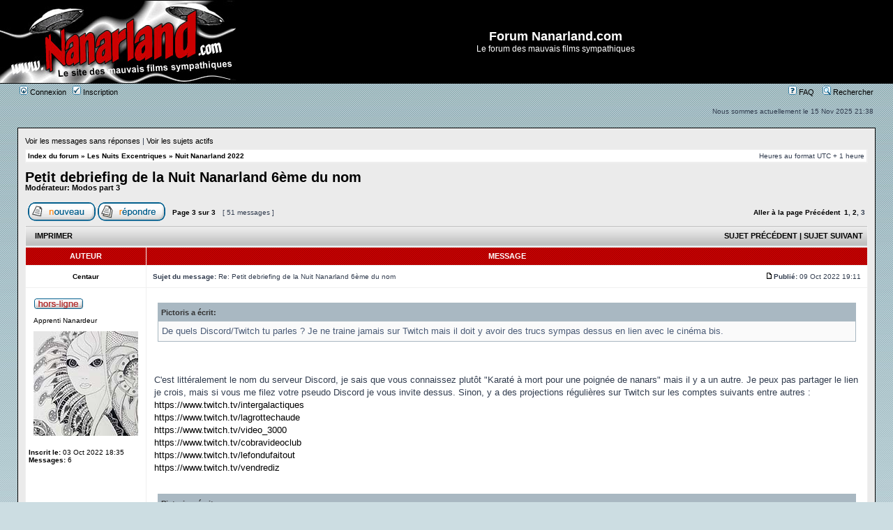

--- FILE ---
content_type: text/html; charset=UTF-8
request_url: https://forum.nanarland.com/viewtopic.php?p=687830&sid=b5c14916394921ca9354583b7a7609d7
body_size: 15763
content:
<!DOCTYPE html PUBLIC "-//W3C//DTD XHTML 1.0 Transitional//EN" "http://www.w3.org/TR/xhtml1/DTD/xhtml1-transitional.dtd">
<html xmlns="http://www.w3.org/1999/xhtml" dir="ltr" lang="fr" xml:lang="fr">
<head>

<meta http-equiv="content-type" content="text/html; charset=UTF-8" />
<meta http-equiv="content-language" content="fr" />
<meta http-equiv="content-style-type" content="text/css" />
<meta http-equiv="imagetoolbar" content="no" />
<meta name="resource-type" content="document" />
<meta name="distribution" content="global" />
<meta name="copyright" content="2000, 2002, 2005, 2007 phpBB Group" />
<meta name="keywords" content="" />
<meta name="description" content="" />
<meta http-equiv="X-UA-Compatible" content="IE=EmulateIE7" />

<title>Forum Nanarland.com &bull; Voir le sujet - Petit debriefing de la Nuit Nanarland 6ème du nom</title>



<link rel="stylesheet" href="./styles/nanarland/theme/stylesheet.css" type="text/css" />

<script type="text/javascript">
// <![CDATA[


function popup(url, width, height, name)
{
	if (!name)
	{
		name = '_popup';
	}

	window.open(url.replace(/&amp;/g, '&'), name, 'height=' + height + ',resizable=yes,scrollbars=yes,width=' + width);
	return false;
}

function jumpto()
{
	var page = prompt('Saisissez le numéro de la page que vous souhaitez atteindre:', '3');
	var per_page = '20';
	var base_url = './viewtopic.php?f=64&amp;t=51565&amp;sid=2a8d9c2d4613d28ded64fbaafbef0c8e';

	if (page !== null && !isNaN(page) && page == Math.floor(page) && page > 0)
	{
		if (base_url.indexOf('?') == -1)
		{
			document.location.href = base_url + '?start=' + ((page - 1) * per_page);
		}
		else
		{
			document.location.href = base_url.replace(/&amp;/g, '&') + '&start=' + ((page - 1) * per_page);
		}
	}
}

/**
* Find a member
*/
function find_username(url)
{
	popup(url, 760, 570, '_usersearch');
	return false;
}

/**
* Mark/unmark checklist
* id = ID of parent container, name = name prefix, state = state [true/false]
*/
function marklist(id, name, state)
{
	var parent = document.getElementById(id);
	if (!parent)
	{
		eval('parent = document.' + id);
	}

	if (!parent)
	{
		return;
	}

	var rb = parent.getElementsByTagName('input');
	
	for (var r = 0; r < rb.length; r++)
	{
		if (rb[r].name.substr(0, name.length) == name)
		{
			rb[r].checked = state;
		}
	}
}



// ]]>
</script>
</head>
<body class="ltr">

<a name="top"></a>

<div id="wrapheader">

	<div id="logodesc">
		<table width="100%" cellspacing="0">
		<tr>
			<!--<td><a href="./index.php?sid=2a8d9c2d4613d28ded64fbaafbef0c8e"><img src="./styles/nanarland/imageset/site_logo.gif" width="338" height="120" alt="" title="" /></a></td>-->
			<td><a href="http://www.nanarland.com"><img src="./styles/nanarland/imageset/site_logo.gif" width="338" height="120" alt="" title="" /></a></td>
			<td width="100%" align="center"><h1>Forum Nanarland.com</h1><span class="gen">Le forum des mauvais films sympathiques</span></td>
		</tr>
		</table>
	</div>

	<div id="menubar">
		<table width="100%" cellspacing="0">
		<tr>
			<td class="genmed">
				<a href="./ucp.php?mode=login&amp;sid=2a8d9c2d4613d28ded64fbaafbef0c8e"><img src="./styles/nanarland/theme/images/icon_mini_login.gif" width="12" height="13" alt="*" /> Connexion</a>&nbsp; &nbsp;<a href="./ucp.php?mode=register&amp;sid=2a8d9c2d4613d28ded64fbaafbef0c8e"><img src="./styles/nanarland/theme/images/icon_mini_register.gif" width="12" height="13" alt="*" /> Inscription</a>
					
			</td>
			<td class="genmed" align="right">
				<a href="./faq.php?sid=2a8d9c2d4613d28ded64fbaafbef0c8e"><img src="./styles/nanarland/theme/images/icon_mini_faq.gif" width="12" height="13" alt="*" /> FAQ</a>
				&nbsp; &nbsp;<a href="./search.php?sid=2a8d9c2d4613d28ded64fbaafbef0c8e"><img src="./styles/nanarland/theme/images/icon_mini_search.gif" width="12" height="13" alt="*" /> Rechercher</a>
			</td>
		</tr>
		</table>
	</div>

	<div id="datebar">
		<table width="100%" cellspacing="0">
		<tr>
			<td class="gensmall"></td>
			<td class="gensmall" align="right">Nous sommes actuellement le 15 Nov 2025 21:38<br /></td>
		</tr>
		</table>
	</div>

</div>

<div id="wrapcentre">

	
	<p class="searchbar">
		<span style="float: left;"><a href="./search.php?search_id=unanswered&amp;sid=2a8d9c2d4613d28ded64fbaafbef0c8e">Voir les messages sans réponses</a> | <a href="./search.php?search_id=active_topics&amp;sid=2a8d9c2d4613d28ded64fbaafbef0c8e">Voir les sujets actifs</a></span>
		
	</p>
	

	<br style="clear: both;" />

	<table class="tablebg" width="100%" cellspacing="1" cellpadding="0" style="margin-top: 5px;">
	<tr>
		<td class="row1">
			<p class="breadcrumbs"><a href="./index.php?sid=2a8d9c2d4613d28ded64fbaafbef0c8e">Index du forum</a> &#187; <a href="./viewforum.php?f=42&amp;sid=2a8d9c2d4613d28ded64fbaafbef0c8e">Les Nuits Excentriques</a> &#187; <a href="./viewforum.php?f=64&amp;sid=2a8d9c2d4613d28ded64fbaafbef0c8e">Nuit Nanarland 2022</a></p>
			<p class="datetime">Heures au format UTC + 1 heure </p>
		</td>
	</tr>
	</table>

	<br />

<div id="pageheader">
	<h2><a class="titles" href="./viewtopic.php?f=64&amp;t=51565&amp;start=40&amp;sid=2a8d9c2d4613d28ded64fbaafbef0c8e">Petit debriefing de la Nuit Nanarland 6ème du nom</a></h2>


	<p class="moderators">Modérateur: <a href="./memberlist.php?mode=group&amp;g=4112&amp;sid=2a8d9c2d4613d28ded64fbaafbef0c8e">Modos part 3</a></p>

</div>

<br clear="all" /><br />

<div id="pagecontent">

	<table width="100%" cellspacing="1">
	<tr>
		<td align="left" valign="middle" nowrap="nowrap">
		<a href="./posting.php?mode=post&amp;f=64&amp;sid=2a8d9c2d4613d28ded64fbaafbef0c8e"><img src="./styles/nanarland/imageset/fr/button_topic_new.gif" alt="Publier un nouveau sujet" title="Publier un nouveau sujet" /></a>&nbsp;<a href="./posting.php?mode=reply&amp;f=64&amp;t=51565&amp;sid=2a8d9c2d4613d28ded64fbaafbef0c8e"><img src="./styles/nanarland/imageset/fr/button_topic_reply.gif" alt="Répondre au sujet" title="Répondre au sujet" /></a>
		</td>
		
			<td class="nav" valign="middle" nowrap="nowrap">&nbsp;Page <strong>3</strong> sur <strong>3</strong><br /></td>
			<td class="gensmall" nowrap="nowrap">&nbsp;[ 51 messages ]&nbsp;</td>
			<td class="gensmall" width="100%" align="right" nowrap="nowrap"><b><a href="#" onclick="jumpto(); return false;" title="Cliquez ici afin d’aller vers la page…">Aller à la page</a> <a href="./viewtopic.php?f=64&amp;t=51565&amp;sid=2a8d9c2d4613d28ded64fbaafbef0c8e&amp;start=20">Précédent</a>&nbsp;&nbsp;<a href="./viewtopic.php?f=64&amp;t=51565&amp;sid=2a8d9c2d4613d28ded64fbaafbef0c8e">1</a><span class="page-sep">, </span><a href="./viewtopic.php?f=64&amp;t=51565&amp;sid=2a8d9c2d4613d28ded64fbaafbef0c8e&amp;start=20">2</a><span class="page-sep">, </span><strong>3</strong></b></td>
		
	</tr>
	</table>

	<table class="tablebg" width="100%" cellspacing="1">
	<tr>
		<td class="cat">
			<table width="100%" cellspacing="0">
			<tr>
				<td class="nav" nowrap="nowrap">&nbsp;
				<a href="./viewtopic.php?f=64&amp;t=51565&amp;start=40&amp;sid=2a8d9c2d4613d28ded64fbaafbef0c8e&amp;view=print" title="Imprimer">Imprimer</a>
				</td>
				<td class="nav" align="right" nowrap="nowrap"><a href="./viewtopic.php?f=64&amp;t=51565&amp;view=previous&amp;sid=2a8d9c2d4613d28ded64fbaafbef0c8e">Sujet précédent</a> | <a href="./viewtopic.php?f=64&amp;t=51565&amp;view=next&amp;sid=2a8d9c2d4613d28ded64fbaafbef0c8e">Sujet suivant</a>&nbsp;</td>
			</tr>
			</table>
		</td>
	</tr>

	</table>


	<table class="tablebg" width="100%" cellspacing="1">
	
		<tr>
			<th>Auteur</th>
			<th>Message</th>
		</tr>
	<tr class="row1">

			<td align="center" valign="middle">
				<a name="p687774"></a>
				<b class="postauthor">Centaur</b>
			</td>
			<td width="100%" height="25">
				<table width="100%" cellspacing="0">
				<tr>
				
					<td class="gensmall" width="100%"><div style="float: left;">&nbsp;<b>Sujet du message:</b> Re: Petit debriefing de la Nuit Nanarland 6ème du nom</div><div style="float: right;"><a href="./viewtopic.php?p=687774&amp;sid=2a8d9c2d4613d28ded64fbaafbef0c8e#p687774"><img src="./styles/nanarland/imageset/icon_post_target.gif" width="12" height="9" alt="Message" title="Message" /></a><b>Publié:</b> 09 Oct 2022 19:11&nbsp;</div></td>
				</tr>
				</table>
			</td>
		</tr>

		<tr class="row1">

			<td valign="top" class="profile">
				<table cellspacing="4" align="center" width="150">
			
				<tr>
					<td><img src="./styles/nanarland/imageset/fr/icon_user_offline.gif" alt="Hors-ligne" title="Hors-ligne" /></td>
				</tr>
			
				<tr>
					<td class="postdetails">Apprenti Nanardeur</td>
				</tr>
			
				<tr>
					<td><img src="./download/file.php?avatar=12599_1664983805.jpg" width="150" height="150" alt="Avatar de l’utilisateur" /></td>
				</tr>
			
				</table>

				<span class="postdetails">
					<br /><b>Inscrit le:</b> 03 Oct 2022 18:35<br /><b>Messages:</b> 6
				</span>

			</td>
			<td valign="top">
				<table width="100%" cellspacing="5">
				<tr>
					<td>
					

						<div class="postbody"><div class="quotetitle">Pictoris a écrit:</div><div class="quotecontent">De quels Discord/Twitch tu parles ? Je ne traine jamais sur Twitch mais il doit y avoir des trucs sympas dessus en lien avec le cinéma bis.</div><br /><br />C'est littéralement le nom du serveur Discord, je sais que vous connaissez plutôt &quot;Karaté à mort pour une poignée de nanars&quot; mais il y a un autre. Je peux pas partager le lien je crois, mais si vous me filez votre pseudo Discord je vous invite dessus. Sinon, y a des projections régulières sur Twitch sur les comptes suivants entre autres : <br /><a href="https://www.twitch.tv/intergalactiques" class="postlink">https://www.twitch.tv/intergalactiques</a><br /><a href="https://www.twitch.tv/lagrottechaude" class="postlink">https://www.twitch.tv/lagrottechaude</a><br /><a href="https://www.twitch.tv/video_3000" class="postlink">https://www.twitch.tv/video_3000</a><br /><a href="https://www.twitch.tv/cobravideoclub" class="postlink">https://www.twitch.tv/cobravideoclub</a><br /><a href="https://www.twitch.tv/lefondufaitout" class="postlink">https://www.twitch.tv/lefondufaitout</a><br /><a href="https://www.twitch.tv/vendrediz" class="postlink">https://www.twitch.tv/vendrediz</a><br /><br /><div class="quotetitle">Pictoris a écrit:</div><div class="quotecontent">Très bonne idée les magnets ! Message aux organisateurs : j'en commande régulièrement pour le boulot (des petits souples de 5 x 7 cm de qualité pas ouf mais ok) et ce n'est pas très cher (255 € pour 3000 exemplaires).</div><br /><br />Hé bah voilà, on tient quelque chose ! D'ailleurs ton debrief ferait un très beau tapis de souris !</div>

					
						<span class="postbody"><br />_________________<br /><em>I miss what I never knew...</em></span>
					<br clear="all" /><br />

						<table width="100%" cellspacing="0">
						<tr valign="middle">
							<td class="gensmall" align="right">
							
							</td>
						</tr>
						</table>
					</td>
				</tr>
				</table>
			</td>
		</tr>

		<tr class="row1">

			<td class="profile"><strong><a href="#wrapheader">Haut</a></strong></td>
			<td><div class="gensmall" style="float: left;">&nbsp;<a href="./memberlist.php?mode=viewprofile&amp;u=12599&amp;sid=2a8d9c2d4613d28ded64fbaafbef0c8e"><img src="./styles/nanarland/imageset/fr/icon_user_profile.gif" alt="Profil" title="Profil" /></a> &nbsp;</div> <div class="gensmall" style="float: right;">&nbsp;</div></td>
	
		</tr>

	<tr>
		<td class="spacer" colspan="2" height="1"><img src="images/spacer.gif" alt="" width="1" height="1" /></td>
	</tr>
	</table>

	<table class="tablebg" width="100%" cellspacing="1">
	<tr class="row2">

			<td align="center" valign="middle">
				<a name="p687776"></a>
				<b class="postauthor">john_attend</b>
			</td>
			<td width="100%" height="25">
				<table width="100%" cellspacing="0">
				<tr>
				
					<td class="gensmall" width="100%"><div style="float: left;">&nbsp;<b>Sujet du message:</b> Re: Petit debriefing de la Nuit Nanarland 6ème du nom</div><div style="float: right;"><a href="./viewtopic.php?p=687776&amp;sid=2a8d9c2d4613d28ded64fbaafbef0c8e#p687776"><img src="./styles/nanarland/imageset/icon_post_target.gif" width="12" height="9" alt="Message" title="Message" /></a><b>Publié:</b> 09 Oct 2022 20:47&nbsp;</div></td>
				</tr>
				</table>
			</td>
		</tr>

		<tr class="row2">

			<td valign="top" class="profile">
				<table cellspacing="4" align="center" width="150">
			
				<tr>
					<td><img src="./styles/nanarland/imageset/fr/icon_user_offline.gif" alt="Hors-ligne" title="Hors-ligne" /></td>
				</tr>
			
				<tr>
					<td class="postdetails">Apprenti Nanardeur</td>
				</tr>
			
				<tr>
					<td><img src="./download/file.php?avatar=8082_1665347086.gif" width="150" height="150" alt="Avatar de l’utilisateur" /></td>
				</tr>
			
				</table>

				<span class="postdetails">
					<br /><b>Inscrit le:</b> 12 Nov 2011 17:27<br /><b>Messages:</b> 6
				</span>

			</td>
			<td valign="top">
				<table width="100%" cellspacing="5">
				<tr>
					<td>
					

						<div class="postbody">Bonjour à tous!<br /><br />C'était ma 3e nuit nanarland (j'ai participé aux 3 dernières éditions).<br />Et il faut dire que une fois testé, c'est largement approuvé. Mais pourquoi venir aux nuits nanarland ?(pour un prix dérisoire, 5 euros le film) Pour voir de bons nanar sur  grand écran, inédit parfois, et avec sous titres. et surtout pour l'ambiance qu'il s'en dégage. ce n'est plus un films sur écran, c'est une Expérience!<br /><br />que dire de cette 6e édition.<br />je dirais une édition assez &quot;mainstream&quot; il n'y avait pas de nanar de niche complètement barré à la Neil Breen ou de film Turk psychédélique cassant le moral et les yeux.<br />Mais je sais quand vous faites du 'classique' on vous le reproche et quand c'est barré, on vous le reproche aussi (les fans c'est jamais contents, tsssss).<br /><br />Bref,<br /><br />Le faucon (un vrai film). Une course poursuite complètement improbable dans Paris entre un jeune flic qui a perdu sa femme dans un tragique accident de voiture (sinon c'est pas drôle), sa fille dans le coma et un dangereux criminel très très cruel (ouh le vilain). Avec de jeunes acteur français (dont Vincent Lindon) et d'autres à reconnaître (Agnes Jaoui, Isabelle Nanty). <br /><br />suivi du film Turk (en hommage a Cüneyt Arkın décédé en juin) Battalgazi était tout a fait regardable . un film turk 'classique' avec toujours les même types de combats à l'épée et trampoline. Et les ennemis étaient tués en étant castré (pour se venger car ils avaient violé sa soeur qui, pour garder son honneur, s'est suicidée, car souillée par ces vilains chrétiens).Oui, les chrétiens étaient les salles méchants qui tues, violes, crucifies sur leur passage. Le tout dirigé par une bonne Bonne soeur  machiavelique (pas très à cheval sur la chasteté dans l'Eglise...en fait des chrétiens assez moderne...même si ils sont très cruel).<br /><br />Ensuite 3e film: New York Ninja...valeur sur...parce qu'il y a des ninjas et un très beau acting avec un &quot;whyyyyyyyyy?!!&quot; énorme du héros qui perd sa femme (enceinte - sinon c'est pas assez dramatique-) tuée par des voyous qui sèment la terreur à NY.<br /><br />Pour terminer, la comédie musicales Bim Star, Pas mal. j'avais une appréhension avec ça en fin de journée. Mais ça a été. ils avaient fait une version karaoké (paroles en bas de l'écran avec la petite boule qui sautille sur les mots pour chanter en même temps, ce qui permet de passé le temps durant le film). Avec une fin très WTF qui vaut à elle seule de regarder tout le film. complètement délirant!<br /><br />j'étais content d'apprendre qu'il y avait d'autres gens qui venait de Belgique - incroyable-. Moi c'est un peu mon pélérinage du nanar dans l'année.<br />On commence la journée par écouter les podcast dans la voiture et c'est parti pour un weekend de fou. crevant...mais bien!<br /><br />seul bémol récurrent: Mais pourquoi diantre avoir si peu de stock T-shirt? Ca fait 3 ans que je viens et chaque fois tout part dans l'heure avant le premier films. Mais vous vous rendez compte du fric qu'il y à ce faire? (oui, je suis mercantile, mais parfois il faut l'être), en plus ça fait plaisir, il y a vraiment une forte demande! Vous pourriez tripler ou quadrupler les stocks.(il est ou le trésorier de la nuit?). Et si vous voulez éviter de vous retrouver avec du stock en trop, Pourquoi ne pas faire de précommande (et en suggestion: avec livraison à domicile - moyennant supplément-, la semaine d'avant la nuit). Comme ça vous pouvez produite une quantité plus juste par rapport à la demande.<br /><br />Le fan adore les goodies, quand il aime (faites un pins et vous aller voir comme il va partir).<br /><br />Et, je sais qu'il y a metoo etc. mais ça manquait cruellement de nichons! (je vous l'ai dit, le fan N'est jamais content!)<br /><br />en tout cas; rendez est déjà pris pour l'année prochaine! <br />Merci à toute l'équipe.</div>

					<br clear="all" /><br />

						<table width="100%" cellspacing="0">
						<tr valign="middle">
							<td class="gensmall" align="right">
							
							</td>
						</tr>
						</table>
					</td>
				</tr>
				</table>
			</td>
		</tr>

		<tr class="row2">

			<td class="profile"><strong><a href="#wrapheader">Haut</a></strong></td>
			<td><div class="gensmall" style="float: left;">&nbsp;<a href="./memberlist.php?mode=viewprofile&amp;u=8082&amp;sid=2a8d9c2d4613d28ded64fbaafbef0c8e"><img src="./styles/nanarland/imageset/fr/icon_user_profile.gif" alt="Profil" title="Profil" /></a> &nbsp;</div> <div class="gensmall" style="float: right;">&nbsp;</div></td>
	
		</tr>

	<tr>
		<td class="spacer" colspan="2" height="1"><img src="images/spacer.gif" alt="" width="1" height="1" /></td>
	</tr>
	</table>

	<table class="tablebg" width="100%" cellspacing="1">
	<tr class="row1">

			<td align="center" valign="middle">
				<a name="p687781"></a>
				<b class="postauthor">Burzum</b>
			</td>
			<td width="100%" height="25">
				<table width="100%" cellspacing="0">
				<tr>
				
					<td class="gensmall" width="100%"><div style="float: left;">&nbsp;<b>Sujet du message:</b> Re: Petit debriefing de la Nuit Nanarland 6ème du nom</div><div style="float: right;"><a href="./viewtopic.php?p=687781&amp;sid=2a8d9c2d4613d28ded64fbaafbef0c8e#p687781"><img src="./styles/nanarland/imageset/icon_post_target.gif" width="12" height="9" alt="Message" title="Message" /></a><b>Publié:</b> 10 Oct 2022 8:34&nbsp;</div></td>
				</tr>
				</table>
			</td>
		</tr>

		<tr class="row1">

			<td valign="top" class="profile">
				<table cellspacing="4" align="center" width="150">
			
				<tr>
					<td><img src="./styles/nanarland/imageset/fr/icon_user_offline.gif" alt="Hors-ligne" title="Hors-ligne" /></td>
				</tr>
			
				<tr>
					<td class="postdetails">Apprenti Nanardeur</td>
				</tr>
			
				</table>

				<span class="postdetails">
					<br /><b>Inscrit le:</b> 03 Oct 2022 10:00<br /><b>Messages:</b> 1
				</span>

			</td>
			<td valign="top">
				<table width="100%" cellspacing="5">
				<tr>
					<td>
					

						<div class="postbody">Salut à tous les nanardeurs ! <br />Je vous partage mon compte rendu de cette nuit Nanarland, avec un peu de retard. <br /><br />Déjà pour commencer, ceci est mon premier post sur le forum, ça fait longtemps que je veux m’inscrire et je me suis dit que vu que c’est la première nuit Nanarland pour mon amie et moi, c’était le moment de rejoindre et de vous faire un retour.<br />Peut-être qu’avant de commencer mon retour il faudrait que je me présente un peu. J’ai 25 ans et je travaille dans le milieu brassicole. Mon expérience dans le nanar est assez sommaire car je n’arrive pas à prendre le temps de regarder des nanars. En revanche, j’écoute assidument le podcast et je me contente d’extrait sur le net ainsi que sur le site de Nanarland des films abordés.<br />La nuit Nanarland, tant teasé et évoqué dans le podcast était donc pour moi l’occasion d’enfin aborder une sélection de nanars sélectionnés avec soin et validés par des professionnels du milieu...<br /> <br /><strong>Les films de la Nuit :</strong><br /><br /><strong>Le Faucon</strong> (ceci est un vrai film) : Comme expliqué avant la projection, c’est un film policier français des années 80 qui surf sur ce genre à la mode des années 80. Le pitch est simple : le sosie de Manuel Valls court après le sosie du Professeur Rogue. Plus sérieusement, on se retrouve face à un film lunaire avec des scènes loooongue où Francis Huster tente d’émouvoir son public et de créer de la profondeur dans son rôle… sauf que son jeu d’acteur ainsi que la réalisation très molle créé juste un ridicule et un malaise pour notre plus grand plaisir.<br />Quelques scènes hallucinantes et complètement pépites :<br />-	Le besoin qu’il a de bouffer tout le temps pour lui rappeler son amour perdu (la scène des chocolat dans la voiture, la scène mélancolique au fast-food…)<br />-	Le méchant qui prend en otage un pauvre gars qui passait par là, et Francis qui le regarde avec un peu l’air d’en avoir rien à foutre.<br />-	Le méchant qui sort un artifice avec des haches de lancer que les gars de la production ont dû se faire chier à bricoler pour finalement servir à une scène toute nulle qui se désamorce très vite…<br />-	Le méchant qui surgit de nulle part avec une pause des plus ridicule. Et qui finira par se faire arrêter par un enfant qui passait par là et qui fera un clin d’œil mémorable à Francis Huster après que celui-ci lui ait déposé un bisou sur le front des plus malaisant.<br />Également de très belles images de Paris, des apparitions d’acteurs français (Isabelle Nanty, Vincent Lindon, Michel Boujenah, ...) <br />Petit hic au niveau du son dû à la mauvaise articulation de Francis Huster et qui m’a fait passer à côté de quelques lignes de dialogue. Cependant, malgré des scènes très lentes, les absurdités s’enchainent et c’est un régale à regarder. Un très bon moment, une bonne tranche de rigolade !<br /><strong>Battal Gazi</strong> : Celui-là je l’appréhendais un peu car c’est un registre qui m’attire un peu moins en termes de nanar. J’avais un peu peur aux longueurs, mais non. Tout d’abord l’image était magnifique. Le film commence très vite et ça enchaine les scènes d’Héroïsme improbable, les costumes bien kitsch, les clichés, les effets spéciaux (câble apparents, trampoline) et les coups dans les c***** !<br />Très intéressant pour découvrir et s’initier au genre du nanar étranger du Moyen-Orient. J’y retournerai ! <br /><br /><strong>New York Ninja</strong> : Sur le papier, un des films qui m’intriguait le plus, mais je me suis assoupi vers la moitié... Le coté décousu, recousu pas trop dans le bon sens, les incohérences, les répétions… A la base le projet est vraiment noble puisque le film est monté à partir de rushs sans scénario et sans bande son. Mais malheureusement ça se ressent trop... C’était agréable à regarder, mais un peu long. Mention spéciale à quelques scènes « Dans leurs têtes c’était mieux » :<br />-	La queue de rat du chauffeur du méchant qu’il mâchouille d’un air intrigant<br />-	Le grand méchant qui lance des petites aiguilles<br />-	Les punks à outrance<br />-	Le gentil ninja <br />Mention spéciale également à la musique année 80 qui regroupe les synthés et les guitares.<br /><br /><strong>Bim Stars</strong> : BIM ! I AM !!!! Quel plaisir de voir débarqué Mathilde et Julien pour introduire ce film. Surtout que c’est le film que j’attendais le plus de la soirée. Et notamment le format karaoké. A 5h du matin c’est ce qu’il fallait pour nous tenir éveillé, dommage que beaucoup de monde était déjà parti et que l’ambiance n’était plus à son top. Mais c’était quand même bien cool de chanter avec les nombreux irréductibles encore assoiffés de scènes nanardesques. <br />Le scénario est très maigre : C’est un parallèle à l’histoire d’Adam et Eve. La subtilité est aux abonnés absents. On a été servi en scènes et idées foireuses : <br />-	Costumes futuristes à la ramasse<br />-	Les chorégraphies malaisantes à souhait<br />-	Des rescapés des années 60<br />-	Dieu en Rolls Royce volante<br />Un très bon moment, un peu moins le dimanche lorsque j’avais les chansons en boucle dans la tête.<br /><br /><strong>Les cuts</strong> : Excellent, à chaque fois un bon moment. Très belles sélections, et très bon montage avec une certaines logiques dans les enchainements (avec splashman par exemple) très improbables par moments. J’ai noté beaucoup de films pour pouvoir creuser tout ça à la maison... Ou au boulot en cas de creux ah ah<br />Quelques exemples de ce que j’ai pu noter :<br />-	Dinosaur Island (« But pour Paris ! »)<br />-	Kamikaze mon amour<br />-	The Eyes of the Witch (le screamer chat fou)<br />-	Korean Turtle Ninja<br />-	Splatman<br /><br /><strong>Les bandes-annonces</strong> : Au même niveau que les cuts, c’était vraiment drôle et hyper intrigant que ça puisse réellement sortir ce genre de truc. <br /><br /><strong>Les jeux</strong> : Excellent les concepts de juste prix avec les suites de trop, et le « karaoké » de fin, très sympa, vraiment bien joué. Fabien et Rico (il me semble ?) sont de très bons animateurs. <br /><br />C’était vraiment une nuit super sympa, on à passé un super moment, c’était un peu dur de revenir à la réalité en rentrant chez soi. On a pris le rendez-vous pour l’année prochaine !<br /><br />Merci l’équipe pour votre implication et de nous permettre de vivre ça. <br /><br />Ce ne sera plus pareil d’écouter le podcast maintenant, ce sera encore mieux puisque je pourrai aussi mettre un visage sur des voix ah ah<br /><br />A bientôt tout le monde, et on se voit sur le forum !</div>

					
						<span class="postbody"><br />_________________<br />---------------------------------------------------------------------------------------<br /><br />Ma patience a des limites mais il ne faut pas exagérer...</span>
					<br clear="all" /><br />

						<table width="100%" cellspacing="0">
						<tr valign="middle">
							<td class="gensmall" align="right">
							
							</td>
						</tr>
						</table>
					</td>
				</tr>
				</table>
			</td>
		</tr>

		<tr class="row1">

			<td class="profile"><strong><a href="#wrapheader">Haut</a></strong></td>
			<td><div class="gensmall" style="float: left;">&nbsp;<a href="./memberlist.php?mode=viewprofile&amp;u=12595&amp;sid=2a8d9c2d4613d28ded64fbaafbef0c8e"><img src="./styles/nanarland/imageset/fr/icon_user_profile.gif" alt="Profil" title="Profil" /></a> &nbsp;</div> <div class="gensmall" style="float: right;">&nbsp;</div></td>
	
		</tr>

	<tr>
		<td class="spacer" colspan="2" height="1"><img src="images/spacer.gif" alt="" width="1" height="1" /></td>
	</tr>
	</table>

	<table class="tablebg" width="100%" cellspacing="1">
	<tr class="row2">

			<td align="center" valign="middle">
				<a name="p687799"></a>
				<b class="postauthor">LoBec</b>
			</td>
			<td width="100%" height="25">
				<table width="100%" cellspacing="0">
				<tr>
				
					<td class="gensmall" width="100%"><div style="float: left;">&nbsp;<b>Sujet du message:</b> Re: Petit debriefing de la Nuit Nanarland 6ème du nom</div><div style="float: right;"><a href="./viewtopic.php?p=687799&amp;sid=2a8d9c2d4613d28ded64fbaafbef0c8e#p687799"><img src="./styles/nanarland/imageset/icon_post_target.gif" width="12" height="9" alt="Message" title="Message" /></a><b>Publié:</b> 12 Oct 2022 17:37&nbsp;</div></td>
				</tr>
				</table>
			</td>
		</tr>

		<tr class="row2">

			<td valign="top" class="profile">
				<table cellspacing="4" align="center" width="150">
			
				<tr>
					<td><img src="./styles/nanarland/imageset/fr/icon_user_offline.gif" alt="Hors-ligne" title="Hors-ligne" /></td>
				</tr>
			
				<tr>
					<td class="postdetails">Apprenti Nanardeur</td>
				</tr>
			
				</table>

				<span class="postdetails">
					<br /><b>Inscrit le:</b> 12 Oct 2022 10:13<br /><b>Messages:</b> 1
				</span>

			</td>
			<td valign="top">
				<table width="100%" cellspacing="5">
				<tr>
					<td>
					

						<div class="postbody"><strong>Vieux motard que jamais. <br /></strong><br /><br />Non, ce n'est pas le sous-titre de Scraaaaatch, mais bien comment pourrait s'intituler cette chronique sur la Nuit Nanarland, dix jours après le rendez-vous susnommé, et ce premier message sur le forum, une bonne douzaine d'années après avoir mis une souris pour la première fois sur ce site.<br /><br /><strong>L'avant-Nuit<br /></strong><br /><br />Ma Nuit Nanarland commence un peu après midi. Eh oui, un ami n'ayant pas pu venir et me retrouvant seul dans cette folle aventure, je me pointe (sans la b*te dans un tupperware), dès la sortie du train, directement à l'entrée du Grand Rex où sont déjà présents deux groupes d'amateurs de mauvais films sympathiques. Une troisième arrive ensuite et commencent alors six heures (non, mettez César, c'est mieux) d'attente que je ne vois pas passer tant les conversations vont bon train. C'est ça, l'esprit des fans de nanars : y a un inconnu qui est dans le même délire que toi, eh bah tu l'embarques dans ta bande pour la nuit pour se marrer.<br /><br /><strong>La Nuit<br /></strong><br /><br /><strong>- Le Faucon :</strong> Ce vrai film vaut vraiment le détour. Je passe sur les quelques défauts de la projection qu'ont été le son et la volonté de certains de vouloir lancer des vannes à mauvais escient durant cette réelle connerie, mais cela a quelque peu gâché mon plaisir. Car Le Faucon coche tellement de cases : un casting pareil est censé t'ouvrir les portes du festival de Cannes, mais tu finis à la Nuit Nanarland. Comment se fait-ce ? Eh bien en jouant le plus sérieusement du monde mais en même temps très mal un truc totalement WTF. Outre les fameux chizebourgueurs, j'ai retenu le long songe devant un verre Hello Kitty, que Francis Huster dessine aussi bien qu'il court, le sosie de Booder avant l'heure, que l'armurier débile et le gamin à vélo sont les Deus ex machina les moins crédibles du monde (du moins à ce moment-là de la Nuit, je le pensais). Francis est quand même notre Bruce Willis version Die Hard à nous, puisqu'il peut courir (enfin, se mouvoir quoi) avec une jambe pétée à la barre de fer, après s'être pris des coups de sabre et avec un visage en sang. Chapeau l'artiste. Je ne sais pas si le Faucon est vraiment un vrai film, mais c'est un réel nanar.<br /><br /><strong>- Battal Gazi :</strong> Ce film que j'appréhendais tant après l'épreuve d'Em Buruk Yuruk un an avant est finalement devenu mon plaisir coupable de la Nuit. Oui oui, vous avez bien lu, j'ai pris du plaisir devant un nanar turc. Il y avait le côté hommage à Cuneyt Arkin qui rendait le truc attendrissant, mais c'était nettement moins épileptique que &quot;le plus gros coup de poing du monde&quot;. Les armes en plastique, les trampolines, Cuneyt qui joue deux rôles et personne n'y voit rien, la bonne soeur à la cuisse légère, le sosie d'Abraracourcix, le Chinois d'Istanbul, les brochettes de glaouis... Je ne saurais faire l'inventaire complet de tout ce qui m'a donné la banane pendant une heure et demie, mais franchement c'était bieng.<br /><br /><strong>- New York Ninja :</strong> Le début est très bien, puis ça se tasse, et ça, à 4 heures du mat', c'est fatal. Je m'assoupis et mon voisin me réveille au bout d'un moment en me disant : &quot;Eh réveille-toi, c'est la baston finale !&quot; Et oui, il ne fallait pas manquer ce final digne d'un Youtubeur des années 2000 qui ne savait pas comment finir sa vidéo. Bref, comme beaucoup, ce film a été un coup d'assommoir. <strong>Mais j'ai une question très sérieuse...</strong> A la fin, on nous tease sur une potentielle suite, &quot;LA Ninja&quot;. Existe-t-elle vraiment ? Est-ce une annonce de ce qui sera projeté à la Nuit Nanarland 7 ?<br /><br /><strong>- BIM Stars :</strong> Quel regret d'avoir été si fatigué et de m'être assoupi un gros quart d'heure durant la projection. Cela m'a enlevé un peu de plaisir alors que c'est un gigantesque nanar, peut-être un des plus grands que j'ai vus. L'ambiance y était peut-être pour beaucoup. Le mettre en troisième dans cette nuit aurait été autant une idée de génie que le karaoké. BIM all the way, Cry for me et I'm coming ont été trois sommets dans ce film, avant le paroxysme que fut la scène finale. Je me suis endormi pendant le SPEEEEEEEEEEED et la séance de rattrapage youtubienne me l'a fait regretter. Mais franchement, incroyable.<br /><br /><strong>- Les cuts et bandes-annonces :</strong> Je retiens les chiens en mariachis, Ketchup Blues, Pétanque à la Sicilienne, l'explication de la matière dans l'espace avec un sombrero.<br /><br /><strong>- Les quiz :</strong> Les mauvaises réponses étaient tellement déglinguées et en même temps crédibles que je me serais souvent fait avoir. Très bonne idée que ce jeu des sagas. Là par contre, je me suis surpris à connaître trois bonnes réponses sur quatre.<br /><br /><strong>L'après-Nuit<br /></strong><br /><br />Cette Nuit a marqué un tournant dans mon rapport au nanar. Vous vous souvenez de l'avant-Nuit, avec les discussions entre fans de nanars ? Eh bien j'avais besoin de ça pour l'après. Alors je me suis retrouvé, dès le train du retour à 8h30 (j'ai lutter pour ne pas m'endormir de peur de me retrouver au terminus), à m'intégrer dans un serveur Discord d'amateurs de nanars. Cette semaine, au gré de mes trajets boulot-appart', j'ai écouté un podcast consacré à cette Nuit. Autant d'échanges qui se poursuivent encore aujourd'hui et me donnent envie de prolonger l'esprit de la Nuit. Ca y est, je crois que j'ai officiellement basculé du côté obscur du septième art.<br /><br /><strong>Mieux vaut tard que jamais.</strong></div>

					<br clear="all" /><br />

						<table width="100%" cellspacing="0">
						<tr valign="middle">
							<td class="gensmall" align="right">
							
							</td>
						</tr>
						</table>
					</td>
				</tr>
				</table>
			</td>
		</tr>

		<tr class="row2">

			<td class="profile"><strong><a href="#wrapheader">Haut</a></strong></td>
			<td><div class="gensmall" style="float: left;">&nbsp;<a href="./memberlist.php?mode=viewprofile&amp;u=12602&amp;sid=2a8d9c2d4613d28ded64fbaafbef0c8e"><img src="./styles/nanarland/imageset/fr/icon_user_profile.gif" alt="Profil" title="Profil" /></a> &nbsp;</div> <div class="gensmall" style="float: right;">&nbsp;</div></td>
	
		</tr>

	<tr>
		<td class="spacer" colspan="2" height="1"><img src="images/spacer.gif" alt="" width="1" height="1" /></td>
	</tr>
	</table>

	<table class="tablebg" width="100%" cellspacing="1">
	<tr class="row1">

			<td align="center" valign="middle">
				<a name="p687829"></a>
				<b class="postauthor">Pictoris</b>
			</td>
			<td width="100%" height="25">
				<table width="100%" cellspacing="0">
				<tr>
				
					<td class="gensmall" width="100%"><div style="float: left;">&nbsp;<b>Sujet du message:</b> Re: Petit debriefing de la Nuit Nanarland 6ème du nom</div><div style="float: right;"><a href="./viewtopic.php?p=687829&amp;sid=2a8d9c2d4613d28ded64fbaafbef0c8e#p687829"><img src="./styles/nanarland/imageset/icon_post_target.gif" width="12" height="9" alt="Message" title="Message" /></a><b>Publié:</b> 17 Oct 2022 21:58&nbsp;</div></td>
				</tr>
				</table>
			</td>
		</tr>

		<tr class="row1">

			<td valign="top" class="profile">
				<table cellspacing="4" align="center" width="150">
			
				<tr>
					<td><img src="./styles/nanarland/imageset/fr/icon_user_offline.gif" alt="Hors-ligne" title="Hors-ligne" /></td>
				</tr>
			
				<tr>
					<td class="postdetails">Nanardeur en progrès</td>
				</tr>
			
				<tr>
					<td><img src="./download/file.php?avatar=10713_1665233410.png" width="140" height="140" alt="Avatar de l’utilisateur" /></td>
				</tr>
			
				</table>

				<span class="postdetails">
					<br /><b>Inscrit le:</b> 16 Août 2018 14:51<br /><b>Messages:</b> 357<br /><b>Localisation:</b> Dans sa tour d'ivoire depuis qu'il a été remercié au Grand Rex
				</span>

			</td>
			<td valign="top">
				<table width="100%" cellspacing="5">
				<tr>
					<td>
					

						<div class="postbody"><div class="quotetitle">Centaur a écrit:</div><div class="quotecontent">Sinon, y a des projections régulières sur Twitch sur les comptes suivants entre autres : <br /><a href="https://www.twitch.tv/intergalactiques" class="postlink">https://www.twitch.tv/intergalactiques</a><br /><a href="https://www.twitch.tv/lagrottechaude" class="postlink">https://www.twitch.tv/lagrottechaude</a><br /><a href="https://www.twitch.tv/video_3000" class="postlink">https://www.twitch.tv/video_3000</a><br /><a href="https://www.twitch.tv/cobravideoclub" class="postlink">https://www.twitch.tv/cobravideoclub</a><br /><a href="https://www.twitch.tv/lefondufaitout" class="postlink">https://www.twitch.tv/lefondufaitout</a><br /><a href="https://www.twitch.tv/vendrediz" class="postlink">https://www.twitch.tv/vendrediz</a></div><br /><br />Super, merci beaucoup ! J'irai voir à l'occasion. <img src="./images/smilies/icon_smile.gif" alt=":)" title="Sourire" /><br /><br />Et bienvenue aux dernières personnes qui viennent de rejoindre le forum !</div>

					<br clear="all" /><br />

						<table width="100%" cellspacing="0">
						<tr valign="middle">
							<td class="gensmall" align="right">
							
							</td>
						</tr>
						</table>
					</td>
				</tr>
				</table>
			</td>
		</tr>

		<tr class="row1">

			<td class="profile"><strong><a href="#wrapheader">Haut</a></strong></td>
			<td><div class="gensmall" style="float: left;">&nbsp;<a href="./memberlist.php?mode=viewprofile&amp;u=10713&amp;sid=2a8d9c2d4613d28ded64fbaafbef0c8e"><img src="./styles/nanarland/imageset/fr/icon_user_profile.gif" alt="Profil" title="Profil" /></a> &nbsp;</div> <div class="gensmall" style="float: right;">&nbsp;</div></td>
	
		</tr>

	<tr>
		<td class="spacer" colspan="2" height="1"><img src="images/spacer.gif" alt="" width="1" height="1" /></td>
	</tr>
	</table>

	<table class="tablebg" width="100%" cellspacing="1">
	<tr class="row2">

			<td align="center" valign="middle">
				<a name="p687830"></a>
				<b class="postauthor">CicadaVulture</b>
			</td>
			<td width="100%" height="25">
				<table width="100%" cellspacing="0">
				<tr>
				
					<td class="gensmall" width="100%"><div style="float: left;">&nbsp;<b>Sujet du message:</b> Re: Petit debriefing de la Nuit Nanarland 6ème du nom</div><div style="float: right;"><a href="./viewtopic.php?p=687830&amp;sid=2a8d9c2d4613d28ded64fbaafbef0c8e#p687830"><img src="./styles/nanarland/imageset/icon_post_target.gif" width="12" height="9" alt="Message" title="Message" /></a><b>Publié:</b> 17 Oct 2022 22:10&nbsp;</div></td>
				</tr>
				</table>
			</td>
		</tr>

		<tr class="row2">

			<td valign="top" class="profile">
				<table cellspacing="4" align="center" width="150">
			
				<tr>
					<td><img src="./styles/nanarland/imageset/fr/icon_user_offline.gif" alt="Hors-ligne" title="Hors-ligne" /></td>
				</tr>
			
				<tr>
					<td class="postdetails">Apprenti Nanardeur</td>
				</tr>
			
				</table>

				<span class="postdetails">
					<br /><b>Inscrit le:</b> 17 Oct 2022 20:14<br /><b>Messages:</b> 2
				</span>

			</td>
			<td valign="top">
				<table width="100%" cellspacing="5">
				<tr>
					<td>
					

						<div class="postbody"><div class="quotetitle">Pictoris a écrit:</div><div class="quotecontent"><div class="quotetitle">Centaur a écrit:</div><div class="quotecontent">Sinon, y a des projections régulières sur Twitch sur les comptes suivants entre autres : <br /><a href="https://www.twitch.tv/intergalactiques" class="postlink">https://www.twitch.tv/intergalactiques</a><br /><a href="https://www.twitch.tv/lagrottechaude" class="postlink">https://www.twitch.tv/lagrottechaude</a><br /><a href="https://www.twitch.tv/video_3000" class="postlink">https://www.twitch.tv/video_3000</a><br /><a href="https://www.twitch.tv/cobravideoclub" class="postlink">https://www.twitch.tv/cobravideoclub</a><br /><a href="https://www.twitch.tv/lefondufaitout" class="postlink">https://www.twitch.tv/lefondufaitout</a><br /><a href="https://www.twitch.tv/vendrediz" class="postlink">https://www.twitch.tv/vendrediz</a></div><br /><br />Super, merci beaucoup ! J'irai voir à l'occasion. <img src="./images/smilies/icon_smile.gif" alt=":)" title="Sourire" /><br /><br />Et bienvenue aux dernières personnes qui viennent de rejoindre le forum !</div><br /><br />Bonjour, merci bien !<br /><br />Ah, et tant qu'à répondre sous ce topic il y a un extrait que je cherche désespérément malgré les listes, c'est un extrait un peu long avec une femme qui espionne une conversation complétement lunaire dans les toilettes d'une entreprise.<br />J'essaierai peut-être de faire mon CR à l'occase mais j'ai peur de n'avoir rien d'intéressant à dire qui ne fasse pas doublons avec les réponses précédentes.</div>

					<br clear="all" /><br />

						<table width="100%" cellspacing="0">
						<tr valign="middle">
							<td class="gensmall" align="right">
							
							</td>
						</tr>
						</table>
					</td>
				</tr>
				</table>
			</td>
		</tr>

		<tr class="row2">

			<td class="profile"><strong><a href="#wrapheader">Haut</a></strong></td>
			<td><div class="gensmall" style="float: left;">&nbsp;<a href="./memberlist.php?mode=viewprofile&amp;u=12603&amp;sid=2a8d9c2d4613d28ded64fbaafbef0c8e"><img src="./styles/nanarland/imageset/fr/icon_user_profile.gif" alt="Profil" title="Profil" /></a> &nbsp;</div> <div class="gensmall" style="float: right;">&nbsp;</div></td>
	
		</tr>

	<tr>
		<td class="spacer" colspan="2" height="1"><img src="images/spacer.gif" alt="" width="1" height="1" /></td>
	</tr>
	</table>

	<table class="tablebg" width="100%" cellspacing="1">
	<tr class="row1">

			<td align="center" valign="middle">
				<a name="p687833"></a>
				<b class="postauthor">Pictoris</b>
			</td>
			<td width="100%" height="25">
				<table width="100%" cellspacing="0">
				<tr>
				
					<td class="gensmall" width="100%"><div style="float: left;">&nbsp;<b>Sujet du message:</b> Re: Petit debriefing de la Nuit Nanarland 6ème du nom</div><div style="float: right;"><a href="./viewtopic.php?p=687833&amp;sid=2a8d9c2d4613d28ded64fbaafbef0c8e#p687833"><img src="./styles/nanarland/imageset/icon_post_target.gif" width="12" height="9" alt="Message" title="Message" /></a><b>Publié:</b> 17 Oct 2022 22:26&nbsp;</div></td>
				</tr>
				</table>
			</td>
		</tr>

		<tr class="row1">

			<td valign="top" class="profile">
				<table cellspacing="4" align="center" width="150">
			
				<tr>
					<td><img src="./styles/nanarland/imageset/fr/icon_user_offline.gif" alt="Hors-ligne" title="Hors-ligne" /></td>
				</tr>
			
				<tr>
					<td class="postdetails">Nanardeur en progrès</td>
				</tr>
			
				<tr>
					<td><img src="./download/file.php?avatar=10713_1665233410.png" width="140" height="140" alt="Avatar de l’utilisateur" /></td>
				</tr>
			
				</table>

				<span class="postdetails">
					<br /><b>Inscrit le:</b> 16 Août 2018 14:51<br /><b>Messages:</b> 357<br /><b>Localisation:</b> Dans sa tour d'ivoire depuis qu'il a été remercié au Grand Rex
				</span>

			</td>
			<td valign="top">
				<table width="100%" cellspacing="5">
				<tr>
					<td>
					

						<div class="postbody"><div class="quotetitle">CicadaVulture a écrit:</div><div class="quotecontent">Ah, et tant qu'à répondre sous ce topic il y a un extrait que je cherche désespérément malgré les listes, c'est un extrait un peu long avec une femme qui espionne une conversation complétement lunaire dans les toilettes d'une entreprise.</div><br />Salut et bienvenue ! Le film que tu cherches est <strong><em>Patriot X</em> (1995)</strong>.<br />Il y a une <a href="https://www.imdb.com/title/tt0127093/" class="postlink">fiche IMDb à ce nom</a> mais je n'arrive pas à trouver plus d'info car le réalisateur porte le même nom qu'un guitariste bien plus connu...</div>

					<br clear="all" /><br />

						<table width="100%" cellspacing="0">
						<tr valign="middle">
							<td class="gensmall" align="right">
							
							</td>
						</tr>
						</table>
					</td>
				</tr>
				</table>
			</td>
		</tr>

		<tr class="row1">

			<td class="profile"><strong><a href="#wrapheader">Haut</a></strong></td>
			<td><div class="gensmall" style="float: left;">&nbsp;<a href="./memberlist.php?mode=viewprofile&amp;u=10713&amp;sid=2a8d9c2d4613d28ded64fbaafbef0c8e"><img src="./styles/nanarland/imageset/fr/icon_user_profile.gif" alt="Profil" title="Profil" /></a> &nbsp;</div> <div class="gensmall" style="float: right;">&nbsp;</div></td>
	
		</tr>

	<tr>
		<td class="spacer" colspan="2" height="1"><img src="images/spacer.gif" alt="" width="1" height="1" /></td>
	</tr>
	</table>

	<table class="tablebg" width="100%" cellspacing="1">
	<tr class="row2">

			<td align="center" valign="middle">
				<a name="p687834"></a>
				<b class="postauthor">CicadaVulture</b>
			</td>
			<td width="100%" height="25">
				<table width="100%" cellspacing="0">
				<tr>
				
					<td class="gensmall" width="100%"><div style="float: left;">&nbsp;<b>Sujet du message:</b> Re: Petit debriefing de la Nuit Nanarland 6ème du nom</div><div style="float: right;"><a href="./viewtopic.php?p=687834&amp;sid=2a8d9c2d4613d28ded64fbaafbef0c8e#p687834"><img src="./styles/nanarland/imageset/icon_post_target.gif" width="12" height="9" alt="Message" title="Message" /></a><b>Publié:</b> 17 Oct 2022 22:31&nbsp;</div></td>
				</tr>
				</table>
			</td>
		</tr>

		<tr class="row2">

			<td valign="top" class="profile">
				<table cellspacing="4" align="center" width="150">
			
				<tr>
					<td><img src="./styles/nanarland/imageset/fr/icon_user_offline.gif" alt="Hors-ligne" title="Hors-ligne" /></td>
				</tr>
			
				<tr>
					<td class="postdetails">Apprenti Nanardeur</td>
				</tr>
			
				</table>

				<span class="postdetails">
					<br /><b>Inscrit le:</b> 17 Oct 2022 20:14<br /><b>Messages:</b> 2
				</span>

			</td>
			<td valign="top">
				<table width="100%" cellspacing="5">
				<tr>
					<td>
					

						<div class="postbody"><div class="quotetitle">Pictoris a écrit:</div><div class="quotecontent"><div class="quotetitle">CicadaVulture a écrit:</div><div class="quotecontent">Ah, et tant qu'à répondre sous ce topic il y a un extrait que je cherche désespérément malgré les listes, c'est un extrait un peu long avec une femme qui espionne une conversation complétement lunaire dans les toilettes d'une entreprise.</div><br />Salut et bienvenue ! Le film que tu cherches est <strong><em>Patriot X</em> (1995)</strong>.<br />Il y a une <a href="https://www.imdb.com/title/tt0127093/" class="postlink">fiche IMDb à ce nom</a> mais je n'arrive pas à trouver plus d'info car le réalisateur porte le même nom qu'un guitariste bien plus connu...</div><br /><br />Merci beaucoup, j'avais effectivement essayé de rechercher Patriot X sur mon moteur de recherche mais je ne fait que tomber sur le film avec Mel Gibson, aucune trace de notre nanar <img src="./images/smilies/icon_sad.gif" alt=":(" title="Triste" /></div>

					<br clear="all" /><br />

						<table width="100%" cellspacing="0">
						<tr valign="middle">
							<td class="gensmall" align="right">
							
							</td>
						</tr>
						</table>
					</td>
				</tr>
				</table>
			</td>
		</tr>

		<tr class="row2">

			<td class="profile"><strong><a href="#wrapheader">Haut</a></strong></td>
			<td><div class="gensmall" style="float: left;">&nbsp;<a href="./memberlist.php?mode=viewprofile&amp;u=12603&amp;sid=2a8d9c2d4613d28ded64fbaafbef0c8e"><img src="./styles/nanarland/imageset/fr/icon_user_profile.gif" alt="Profil" title="Profil" /></a> &nbsp;</div> <div class="gensmall" style="float: right;">&nbsp;</div></td>
	
		</tr>

	<tr>
		<td class="spacer" colspan="2" height="1"><img src="images/spacer.gif" alt="" width="1" height="1" /></td>
	</tr>
	</table>

	<table class="tablebg" width="100%" cellspacing="1">
	<tr class="row1">

			<td align="center" valign="middle">
				<a name="p687836"></a>
				<b class="postauthor">Epistol</b>
			</td>
			<td width="100%" height="25">
				<table width="100%" cellspacing="0">
				<tr>
				
					<td class="gensmall" width="100%"><div style="float: left;">&nbsp;<b>Sujet du message:</b> Re: Petit debriefing de la Nuit Nanarland 6ème du nom</div><div style="float: right;"><a href="./viewtopic.php?p=687836&amp;sid=2a8d9c2d4613d28ded64fbaafbef0c8e#p687836"><img src="./styles/nanarland/imageset/icon_post_target.gif" width="12" height="9" alt="Message" title="Message" /></a><b>Publié:</b> 18 Oct 2022 8:13&nbsp;</div></td>
				</tr>
				</table>
			</td>
		</tr>

		<tr class="row1">

			<td valign="top" class="profile">
				<table cellspacing="4" align="center" width="150">
			
				<tr>
					<td><img src="./styles/nanarland/imageset/fr/icon_user_offline.gif" alt="Hors-ligne" title="Hors-ligne" /></td>
				</tr>
			
				<tr>
					<td class="postdetails">Apprenti Nanardeur</td>
				</tr>
			
				<tr>
					<td><img src="./download/file.php?avatar=12597_1665686953.jpg" width="150" height="150" alt="Avatar de l’utilisateur" /></td>
				</tr>
			
				</table>

				<span class="postdetails">
					<br /><b>Inscrit le:</b> 03 Oct 2022 12:37<br /><b>Messages:</b> 7
				</span>

			</td>
			<td valign="top">
				<table width="100%" cellspacing="5">
				<tr>
					<td>
					

						<div class="postbody">PS : j'ai une théorie pour les chizebourgeur du <strong>Faucon</strong> : Francis Huster incarne Frank Zodiac qui est un inspecteur de police juif (l'on vois bien les symboles religieux dans sa chambre et autour de son cou au début du film).<br />Sachant que dans le judaïsme, viande et produits laitiers ne doivent pas être mélangés, on comprend donc l'envie incessante de Zodiac pour ce met raffiné. Sitôt qu'a la fin du film, il semblerais qu'il en déguste un exemplaire : une fois son devoir accompli d'avoir capturé Gus Sabor, il sembler renoncer à sa religion (ou faire un écart)</div>

					<br clear="all" /><br />

						<table width="100%" cellspacing="0">
						<tr valign="middle">
							<td class="gensmall" align="right">
							
							</td>
						</tr>
						</table>
					</td>
				</tr>
				</table>
			</td>
		</tr>

		<tr class="row1">

			<td class="profile"><strong><a href="#wrapheader">Haut</a></strong></td>
			<td><div class="gensmall" style="float: left;">&nbsp;<a href="./memberlist.php?mode=viewprofile&amp;u=12597&amp;sid=2a8d9c2d4613d28ded64fbaafbef0c8e"><img src="./styles/nanarland/imageset/fr/icon_user_profile.gif" alt="Profil" title="Profil" /></a> &nbsp;</div> <div class="gensmall" style="float: right;">&nbsp;</div></td>
	
		</tr>

	<tr>
		<td class="spacer" colspan="2" height="1"><img src="images/spacer.gif" alt="" width="1" height="1" /></td>
	</tr>
	</table>

	<table class="tablebg" width="100%" cellspacing="1">
	<tr class="row2">

			<td align="center" valign="middle">
				<a name="p687881"></a>
				<b class="postauthor">Centaur</b>
			</td>
			<td width="100%" height="25">
				<table width="100%" cellspacing="0">
				<tr>
				
					<td class="gensmall" width="100%"><div style="float: left;">&nbsp;<b>Sujet du message:</b> Re: Petit debriefing de la Nuit Nanarland 6ème du nom</div><div style="float: right;"><a href="./viewtopic.php?p=687881&amp;sid=2a8d9c2d4613d28ded64fbaafbef0c8e#p687881"><img src="./styles/nanarland/imageset/icon_post_target.gif" width="12" height="9" alt="Message" title="Message" /></a><b>Publié:</b> 22 Oct 2022 18:32&nbsp;</div></td>
				</tr>
				</table>
			</td>
		</tr>

		<tr class="row2">

			<td valign="top" class="profile">
				<table cellspacing="4" align="center" width="150">
			
				<tr>
					<td><img src="./styles/nanarland/imageset/fr/icon_user_offline.gif" alt="Hors-ligne" title="Hors-ligne" /></td>
				</tr>
			
				<tr>
					<td class="postdetails">Apprenti Nanardeur</td>
				</tr>
			
				<tr>
					<td><img src="./download/file.php?avatar=12599_1664983805.jpg" width="150" height="150" alt="Avatar de l’utilisateur" /></td>
				</tr>
			
				</table>

				<span class="postdetails">
					<br /><b>Inscrit le:</b> 03 Oct 2022 18:35<br /><b>Messages:</b> 6
				</span>

			</td>
			<td valign="top">
				<table width="100%" cellspacing="5">
				<tr>
					<td>
					

						<div class="postbody"><div class="quotetitle">Epistol a écrit:</div><div class="quotecontent">PS : j'ai une théorie pour les chizebourgeur du <strong>Faucon</strong> : Francis Huster incarne Frank Zodiac qui est un inspecteur de police juif (l'on vois bien les symboles religieux dans sa chambre et autour de son cou au début du film).<br />Sachant que dans le judaïsme, viande et produits laitiers ne doivent pas être mélangés, on comprend donc l'envie incessante de Zodiac pour ce met raffiné. Sitôt qu'a la fin du film, il semblerais qu'il en déguste un exemplaire : une fois son devoir accompli d'avoir capturé Gus Sabor, il sembler renoncer à sa religion (ou faire un écart)</div><br /><br /> <img src="./images/smilies/icon_lol.gif" alt=":lol:" title="Mort de rire" />  <img src="./images/smilies/icon_lol.gif" alt=":lol:" title="Mort de rire" />  <img src="./images/smilies/icon_lol.gif" alt=":lol:" title="Mort de rire" />  <img src="./images/smilies/icon_lol.gif" alt=":lol:" title="Mort de rire" /> <br /><br />En somme, le burger représente l'athéisme, la fin de sa croyance en Yahvé après le drame. Et l'avènement du capitalisme en nouvelle religion. Je partage votre analyse.</div>

					
						<span class="postbody"><br />_________________<br /><em>I miss what I never knew...</em></span>
					<br clear="all" /><br />

						<table width="100%" cellspacing="0">
						<tr valign="middle">
							<td class="gensmall" align="right">
							
							</td>
						</tr>
						</table>
					</td>
				</tr>
				</table>
			</td>
		</tr>

		<tr class="row2">

			<td class="profile"><strong><a href="#wrapheader">Haut</a></strong></td>
			<td><div class="gensmall" style="float: left;">&nbsp;<a href="./memberlist.php?mode=viewprofile&amp;u=12599&amp;sid=2a8d9c2d4613d28ded64fbaafbef0c8e"><img src="./styles/nanarland/imageset/fr/icon_user_profile.gif" alt="Profil" title="Profil" /></a> &nbsp;</div> <div class="gensmall" style="float: right;">&nbsp;</div></td>
	
		</tr>

	<tr>
		<td class="spacer" colspan="2" height="1"><img src="images/spacer.gif" alt="" width="1" height="1" /></td>
	</tr>
	</table>

	<table class="tablebg" width="100%" cellspacing="1">
	<tr class="row1">

			<td align="center" valign="middle">
				<a name="p687890"></a>
				<b class="postauthor">Red Dear</b>
			</td>
			<td width="100%" height="25">
				<table width="100%" cellspacing="0">
				<tr>
				
					<td class="gensmall" width="100%"><div style="float: left;">&nbsp;<b>Sujet du message:</b> Re: Petit debriefing de la Nuit Nanarland 6ème du nom</div><div style="float: right;"><a href="./viewtopic.php?p=687890&amp;sid=2a8d9c2d4613d28ded64fbaafbef0c8e#p687890"><img src="./styles/nanarland/imageset/icon_post_target.gif" width="12" height="9" alt="Message" title="Message" /></a><b>Publié:</b> 24 Oct 2022 14:25&nbsp;</div></td>
				</tr>
				</table>
			</td>
		</tr>

		<tr class="row1">

			<td valign="top" class="profile">
				<table cellspacing="4" align="center" width="150">
			
				<tr>
					<td><img src="./styles/nanarland/imageset/fr/icon_user_offline.gif" alt="Hors-ligne" title="Hors-ligne" /></td>
				</tr>
			
				<tr>
					<td class="postdetails">Nanardeur + que respectable</td>
				</tr>
			
				<tr>
					<td><img src="https://i.imgur.com/6ga7G6J.png" width="150" height="138" alt="Avatar de l’utilisateur" /></td>
				</tr>
			
				</table>

				<span class="postdetails">
					<br /><b>Inscrit le:</b> 14 Juin 2022 20:22<br /><b>Messages:</b> 729<br /><b>Localisation:</b> Suisse
				</span>

			</td>
			<td valign="top">
				<table width="100%" cellspacing="5">
				<tr>
					<td>
					

						<div class="postbody"><div class="quotetitle">Centaur a écrit:</div><div class="quotecontent"><div class="quotetitle">Epistol a écrit:</div><div class="quotecontent">PS : j'ai une théorie pour les chizebourgeur du <strong>Faucon</strong> : Francis Huster incarne Frank Zodiac qui est un inspecteur de police juif (l'on vois bien les symboles religieux dans sa chambre et autour de son cou au début du film).<br />Sachant que dans le judaïsme, viande et produits laitiers ne doivent pas être mélangés, on comprend donc l'envie incessante de Zodiac pour ce met raffiné. Sitôt qu'a la fin du film, il semblerais qu'il en déguste un exemplaire : une fois son devoir accompli d'avoir capturé Gus Sabor, il sembler renoncer à sa religion (ou faire un écart)</div><br /><br /> <img src="./images/smilies/icon_lol.gif" alt=":lol:" title="Mort de rire" />  <img src="./images/smilies/icon_lol.gif" alt=":lol:" title="Mort de rire" />  <img src="./images/smilies/icon_lol.gif" alt=":lol:" title="Mort de rire" />  <img src="./images/smilies/icon_lol.gif" alt=":lol:" title="Mort de rire" /> <br /><br />En somme, le burger représente l'athéisme, la fin de sa croyance en Yahvé après le drame. Et l'avènement du capitalisme en nouvelle religion. Je partage votre analyse.</div><br /><br />Ce d'autant plus que le fast food est le porte-étendard du consumérisme ! Le Faucon se consumerait donc, à la fois dans sa folle poursuite du crime et dans l'orgie globaliste poly-insaturée.</div>

					
						<span class="postbody"><br />_________________<br />&quot;si les nuages portaient des jupes, tu présenterais la météo !&quot;<br />- Terror of Mecha-Godzilla</span>
					<br clear="all" /><br />

						<table width="100%" cellspacing="0">
						<tr valign="middle">
							<td class="gensmall" align="right">
							
							</td>
						</tr>
						</table>
					</td>
				</tr>
				</table>
			</td>
		</tr>

		<tr class="row1">

			<td class="profile"><strong><a href="#wrapheader">Haut</a></strong></td>
			<td><div class="gensmall" style="float: left;">&nbsp;<a href="./memberlist.php?mode=viewprofile&amp;u=12585&amp;sid=2a8d9c2d4613d28ded64fbaafbef0c8e"><img src="./styles/nanarland/imageset/fr/icon_user_profile.gif" alt="Profil" title="Profil" /></a> &nbsp;</div> <div class="gensmall" style="float: right;">&nbsp;</div></td>
	
		</tr>

	<tr>
		<td class="spacer" colspan="2" height="1"><img src="images/spacer.gif" alt="" width="1" height="1" /></td>
	</tr>
	</table>

	<table width="100%" cellspacing="1" class="tablebg">
	<tr align="center">
		<td class="cat"><form name="viewtopic" method="post" action="./viewtopic.php?f=64&amp;t=51565&amp;start=40&amp;sid=2a8d9c2d4613d28ded64fbaafbef0c8e"><span class="gensmall">Afficher les messages publiés depuis:</span> <select name="st" id="st"><option value="0" selected="selected">Tous les messages</option><option value="1">1 jour</option><option value="7">7 jours</option><option value="14">2 semaines</option><option value="30">1 mois</option><option value="90">3 mois</option><option value="180">6 mois</option><option value="365">1 an</option></select>&nbsp;<span class="gensmall">Trier par</span> <select name="sk" id="sk"><option value="a">Auteur</option><option value="t" selected="selected">Date du message</option><option value="s">Sujet</option></select> <select name="sd" id="sd"><option value="a" selected="selected">Croissant</option><option value="d">Décroissant</option></select>&nbsp;<input class="btnlite" type="submit" value="Accéder" name="sort" /></form></td>
	</tr>
	</table>
	

	<table width="100%" cellspacing="1">
	<tr>
		<td align="left" valign="middle" nowrap="nowrap">
		<a href="./posting.php?mode=post&amp;f=64&amp;sid=2a8d9c2d4613d28ded64fbaafbef0c8e"><img src="./styles/nanarland/imageset/fr/button_topic_new.gif" alt="Publier un nouveau sujet" title="Publier un nouveau sujet" /></a>&nbsp;<a href="./posting.php?mode=reply&amp;f=64&amp;t=51565&amp;sid=2a8d9c2d4613d28ded64fbaafbef0c8e"><img src="./styles/nanarland/imageset/fr/button_topic_reply.gif" alt="Répondre au sujet" title="Répondre au sujet" /></a>
		</td>
		
			<td class="nav" valign="middle" nowrap="nowrap">&nbsp;Page <strong>3</strong> sur <strong>3</strong><br /></td>
			<td class="gensmall" nowrap="nowrap">&nbsp;[ 51 messages ]&nbsp;</td>
			<td class="gensmall" width="100%" align="right" nowrap="nowrap"><b><a href="#" onclick="jumpto(); return false;" title="Cliquez ici afin d’aller vers la page…">Aller à la page</a> <a href="./viewtopic.php?f=64&amp;t=51565&amp;sid=2a8d9c2d4613d28ded64fbaafbef0c8e&amp;start=20">Précédent</a>&nbsp;&nbsp;<a href="./viewtopic.php?f=64&amp;t=51565&amp;sid=2a8d9c2d4613d28ded64fbaafbef0c8e">1</a><span class="page-sep">, </span><a href="./viewtopic.php?f=64&amp;t=51565&amp;sid=2a8d9c2d4613d28ded64fbaafbef0c8e&amp;start=20">2</a><span class="page-sep">, </span><strong>3</strong></b></td>
		
	</tr>
	</table>

</div>

<div id="pagefooter"></div>

<br clear="all" />
<table class="tablebg" width="100%" cellspacing="1" cellpadding="0" style="margin-top: 5px;">
	<tr>
		<td class="row1">
			<p class="breadcrumbs"><a href="./index.php?sid=2a8d9c2d4613d28ded64fbaafbef0c8e">Index du forum</a> &#187; <a href="./viewforum.php?f=42&amp;sid=2a8d9c2d4613d28ded64fbaafbef0c8e">Les Nuits Excentriques</a> &#187; <a href="./viewforum.php?f=64&amp;sid=2a8d9c2d4613d28ded64fbaafbef0c8e">Nuit Nanarland 2022</a></p>
			<p class="datetime">Heures au format UTC + 1 heure </p>
		</td>
	</tr>
	</table>
	<br clear="all" />

	<table class="tablebg" width="100%" cellspacing="1">
	<tr>
		<td class="cat"><h4>Qui est en ligne ?</h4></td>
	</tr>
	<tr>
		<td class="row1"><p class="gensmall">Utilisateur(s) parcourant actuellement ce forum : Aucun utilisateur inscrit et 3 invité(s)</p></td>
	</tr>
	</table>


<br clear="all" />

<table width="100%" cellspacing="1">
<tr>
	<td width="40%" valign="top" nowrap="nowrap" align="left"></td>
	<td align="right" valign="top" nowrap="nowrap"><span class="gensmall">Vous <strong>ne pouvez pas</strong> publier de nouveaux sujets dans ce forum<br />Vous <strong>ne pouvez pas</strong> répondre aux sujets dans ce forum<br />Vous <strong>ne pouvez pas</strong> éditer vos messages dans ce forum<br />Vous <strong>ne pouvez pas</strong> supprimer vos messages dans ce forum<br />Vous <strong>ne pouvez pas</strong> insérer de pièces jointes dans ce forum<br /></span></td>
</tr>
</table>

<br clear="all" />

<table width="100%" cellspacing="0">
<tr>
	<td><form method="post" name="search" action="./search.php?sid=2a8d9c2d4613d28ded64fbaafbef0c8e"><span class="gensmall">Rechercher pour:</span> <input class="post" type="text" name="keywords" size="20" /> <input class="btnlite" type="submit" value="Accéder" /></form></td>
	<td align="right">
	<form method="post" name="jumpbox" action="./viewforum.php?sid=2a8d9c2d4613d28ded64fbaafbef0c8e" onsubmit="if(document.jumpbox.f.value == -1){return false;}">

	<table cellspacing="0" cellpadding="0" border="0">
	<tr>
		<td nowrap="nowrap"><span class="gensmall">Aller vers:</span>&nbsp;<select name="f" onchange="if(this.options[this.selectedIndex].value != -1){ document.forms['jumpbox'].submit() }">

		
			<option value="-1">Sélectionner un forum</option>
		<option value="-1">------------------</option>
			<option value="38">Charte du forum Nanarland</option>
		
			<option value="14">&nbsp; &nbsp;A lire en priorité pour les nouveaux venus</option>
		
			<option value="39">Forum Nanarland</option>
		
			<option value="1">&nbsp; &nbsp;Forum général</option>
		
			<option value="2">&nbsp; &nbsp;Vos chroniques</option>
		
			<option value="17">&nbsp; &nbsp;Les chroniques du site</option>
		
			<option value="4">&nbsp; &nbsp;Les jaquettes nanardes</option>
		
			<option value="46">&nbsp; &nbsp;Devil Story en DVD // Nanarland &amp; Sheep Tapes</option>
		
			<option value="3">&nbsp; &nbsp;Bourse aux nanars</option>
		
			<option value="30">&nbsp; &nbsp;Le nanar en région (et all over ze world)</option>
		
			<option value="5">&nbsp; &nbsp;On s'est fait avoir</option>
		
			<option value="40">L'atelier</option>
		
			<option value="6">&nbsp; &nbsp;I shot the nanar</option>
		
			<option value="9">&nbsp; &nbsp;Créations nanardes</option>
		
			<option value="20">&nbsp; &nbsp;Le Musée Nanarlandais</option>
		
			<option value="41">Le forum des images en mouvement</option>
		
			<option value="28">&nbsp; &nbsp;L'actu ciné</option>
		
			<option value="29">&nbsp; &nbsp;Le club des cinéphiles</option>
		
			<option value="34">&nbsp; &nbsp;La loi des séries</option>
		
			<option value="42">Les Nuits Excentriques</option>
		
			<option value="70">&nbsp; &nbsp;Nuit Nanarland 2025</option>
		
			<option value="68">&nbsp; &nbsp;Nuit Nanarland 2023</option>
		
			<option value="64" selected="selected">&nbsp; &nbsp;Nuit Nanarland 2022</option>
		
			<option value="63">&nbsp; &nbsp;Nuit Nanarland 2021</option>
		
			<option value="62">&nbsp; &nbsp;Nuit Nanarland 2020</option>
		
			<option value="61">&nbsp; &nbsp;Nuit Nanarland 2019</option>
		
			<option value="60">&nbsp; &nbsp;Nuit Nanarland 2018</option>
		
			<option value="59">&nbsp; &nbsp;Nuit Nanarland 2017</option>
		
			<option value="58">&nbsp; &nbsp;Nuit Nanarland 2016</option>
		
			<option value="57">&nbsp; &nbsp;Nuit Excentrique 2015</option>
		
			<option value="56">&nbsp; &nbsp;Nuit Excentrique X</option>
		
			<option value="55">&nbsp; &nbsp;La nuit Excentrique IX</option>
		
			<option value="54">&nbsp; &nbsp;La nuit Excentrique VIII</option>
		
			<option value="45">&nbsp; &nbsp;La Nuit Excentrique VII</option>
		
			<option value="36">&nbsp; &nbsp;La Nuit Excentrique VI</option>
		
			<option value="33">&nbsp; &nbsp;Nuit Excentrique V</option>
		
			<option value="26">&nbsp; &nbsp;Nuit Excentrique III</option>
		
			<option value="22">&nbsp; &nbsp;Nuit Excentrique II</option>
		
			<option value="66">Les Nuits hors Nanarland</option>
		
			<option value="67">&nbsp; &nbsp;Nanarliège 2023</option>
		
			<option value="69">&nbsp; &nbsp;Nanarliège 2024</option>
		
			<option value="43">En plus</option>
		
			<option value="8">&nbsp; &nbsp;Arrête de m'jouer du pipeau</option>
		
			<option value="11">&nbsp; &nbsp;Le forum des post-it</option>
		
			<option value="44">Technique &amp; autres</option>
		
			<option value="12">&nbsp; &nbsp;Suggestions techniques</option>
		

		</select>&nbsp;<input class="btnlite" type="submit" value="Accéder" /></td>
	</tr>
	</table>

	</form>
</td>
</tr>
</table>


</div>

<!--
	We request you retain the full copyright notice below including the link to www.phpbb.com.
	This not only gives respect to the large amount of time given freely by the developers
	but also helps build interest, traffic and use of phpBB3. If you (honestly) cannot retain
	the full copyright we ask you at least leave in place the "Powered by phpBB" line, with
	"phpBB" linked to www.phpbb.com. If you refuse to include even this then support on our
	forums may be affected.

	The phpBB Group : 2006
//-->

<div id="wrapfooter">
	
	<span class="copyright">Powered by <a href="http://www.phpbb.com/">phpBB</a> &copy; 2000, 2002, 2005, 2007 phpBB Group
	<br />Traduction réalisée par <a href="http://twitter.com/maelsoucaze">Maël Soucaze</a> &copy; 2010 <a href="http://www.phpbb.fr/">phpBB.fr</a></span>
	<div id="xiti-logo">
<a href="http://www.xiti.com/xiti.asp?s=41761" title="WebAnalytics">
<script type="text/javascript">
<!--
Xt_param = 's=41761&p=';
try {Xt_r = top.document.referrer;}
catch(e) {Xt_r = document.referrer; }
Xt_h = new Date();
Xt_i = '<img width="80" height="15" border="0" ';
Xt_i += 'src="http://logv10.xiti.com/rcg.xiti?'+Xt_param;
Xt_i += '&hl='+Xt_h.getHours()+'x'+Xt_h.getMinutes()+'x'+Xt_h.getSeconds();
if(parseFloat(navigator.appVersion)>=4)
{Xt_s=screen;Xt_i+='&r='+Xt_s.width+'x'+Xt_s.height+'x'+Xt_s.pixelDepth+'x'+Xt_s.colorDepth;}
document.write(Xt_i+'&ref='+Xt_r.replace(/[<>"]/g, '').replace(/&/g, 
'$')+'">');
//-->
</script>

<object>
<noscript>
<div id="xiti-logo-noscript">
<img width="80" height="15" 
src="http://logv10.xiti.com/rcg.xiti?s=41761&amp;p=&amp;" 
alt="WebAnalytics" />
</div>
</noscript>
</object>
</a>
</div>
<script src="http://www.google-analytics.com/urchin.js" type="text/javascript"> 
</script> 
<script type="text/javascript"> 
_uacct = "UA-997396-1"; 
urchinTracker(); 
</script> 
</div>

</body>
</html>
